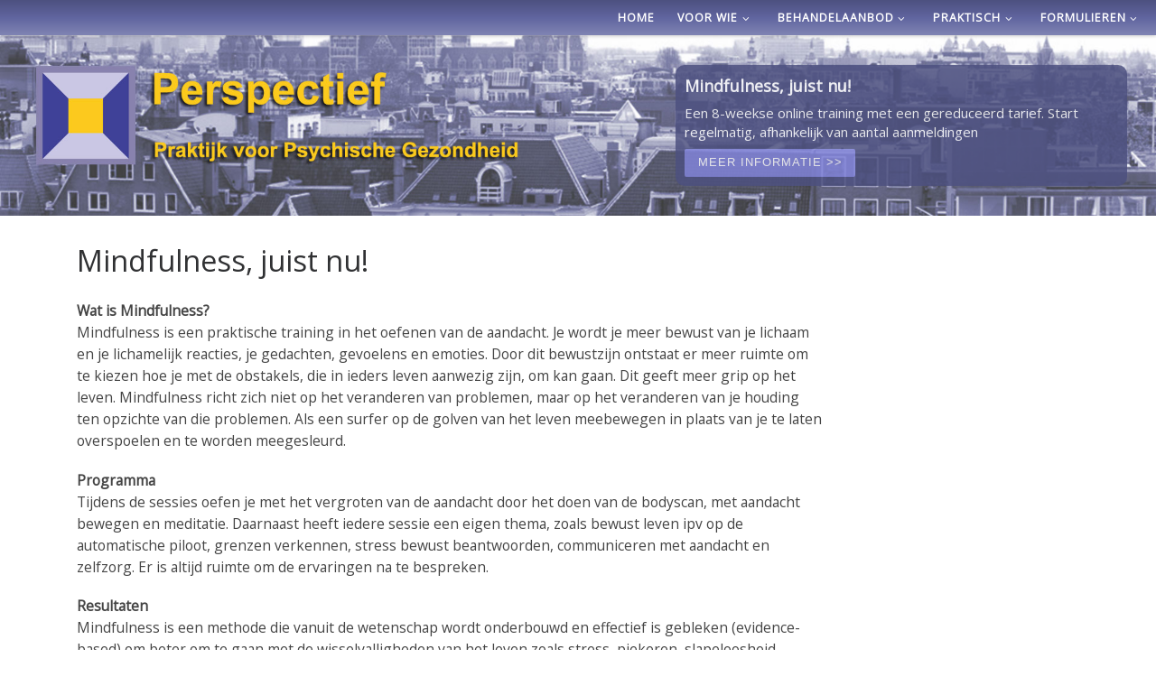

--- FILE ---
content_type: text/html; charset=UTF-8
request_url: https://www.perspectiefpraktijk.nl/behandelaanbod/therapievormen/mindfulness/on-line-training-mindfulness/
body_size: 75463
content:
<!DOCTYPE html>
<!--[if IE 7]>
<html class="ie ie7" lang="nl-NL">
<![endif]-->
<!--[if IE 8]>
<html class="ie ie8" lang="nl-NL">
<![endif]-->
<!--[if !(IE 7) | !(IE 8)  ]><!-->
<html lang="nl-NL" class="no-js">
<!--<![endif]-->
<head>
<meta charset="UTF-8" />
<meta http-equiv="X-UA-Compatible" content="IE=EDGE" />
<meta name="viewport" content="width=device-width, initial-scale=1.0" />
<link rel="profile"  href="https://gmpg.org/xfn/11" />
<link rel="pingback" href="https://www.perspectiefpraktijk.nl/xmlrpc.php" />
<script>(function(html){html.className = html.className.replace(/\bno-js\b/,'js')})(document.documentElement);</script>
<style id="wfc-base-style" type="text/css">
.wfc-reset-menu-item-first-letter .navbar .nav>li>a:first-letter {font-size: inherit;}.format-icon:before {color: #5A5A5A;}article .format-icon.tc-hide-icon:before, .safari article.format-video .format-icon.tc-hide-icon:before, .chrome article.format-video .format-icon.tc-hide-icon:before, .safari article.format-image .format-icon.tc-hide-icon:before, .chrome article.format-image .format-icon.tc-hide-icon:before, .safari article.format-gallery .format-icon.tc-hide-icon:before, .safari article.attachment .format-icon.tc-hide-icon:before, .chrome article.format-gallery .format-icon.tc-hide-icon:before, .chrome article.attachment .format-icon.tc-hide-icon:before {content: none!important;}h2#tc-comment-title.tc-hide-icon:before {content: none!important;}.archive .archive-header h1.format-icon.tc-hide-icon:before {content: none!important;}.tc-sidebar h3.widget-title.tc-hide-icon:before {content: none!important;}.footer-widgets h3.widget-title.tc-hide-icon:before {content: none!important;}.tc-hide-icon i, i.tc-hide-icon {display: none !important;}.carousel-control {font-family: "Helvetica Neue", Helvetica, Arial, sans-serif;}.social-block a {font-size: 18px;}footer#footer .colophon .social-block a {font-size: 16px;}.social-block.widget_social a {font-size: 14px;}
</style>
<meta name='robots' content='index, follow, max-image-preview:large, max-snippet:-1, max-video-preview:-1' />
<!-- This site is optimized with the Yoast SEO plugin v26.8 - https://yoast.com/product/yoast-seo-wordpress/ -->
<title>Mindfulness, juist nu! - Perspectief-praktijk</title>
<link rel="canonical" href="https://www.perspectiefpraktijk.nl/behandelaanbod/therapievormen/mindfulness/on-line-training-mindfulness/" />
<meta property="og:locale" content="nl_NL" />
<meta property="og:type" content="article" />
<meta property="og:title" content="Mindfulness, juist nu! - Perspectief-praktijk" />
<meta property="og:description" content="Wat is Mindfulness? Mindfulness is een praktische training in het oefenen van de aandacht. Je wordt je meer bewust van je lichaam en je lichamelijk reacties, je gedachten, gevoelens en emoties. Door dit bewustzijn ontstaat er meer ruimte om te kiezen hoe je met de obstakels, die in ieders leven aanwezig zijn, om kan gaan. [&hellip;]" />
<meta property="og:url" content="https://www.perspectiefpraktijk.nl/behandelaanbod/therapievormen/mindfulness/on-line-training-mindfulness/" />
<meta property="og:site_name" content="Perspectief-praktijk" />
<meta property="article:modified_time" content="2023-03-20T15:21:41+00:00" />
<meta name="twitter:card" content="summary_large_image" />
<meta name="twitter:label1" content="Geschatte leestijd" />
<meta name="twitter:data1" content="2 minuten" />
<script type="application/ld+json" class="yoast-schema-graph">{"@context":"https://schema.org","@graph":[{"@type":"WebPage","@id":"https://www.perspectiefpraktijk.nl/behandelaanbod/therapievormen/mindfulness/on-line-training-mindfulness/","url":"https://www.perspectiefpraktijk.nl/behandelaanbod/therapievormen/mindfulness/on-line-training-mindfulness/","name":"Mindfulness, juist nu! - Perspectief-praktijk","isPartOf":{"@id":"https://www.perspectiefpraktijk.nl/#website"},"datePublished":"2020-04-20T09:20:57+00:00","dateModified":"2023-03-20T15:21:41+00:00","breadcrumb":{"@id":"https://www.perspectiefpraktijk.nl/behandelaanbod/therapievormen/mindfulness/on-line-training-mindfulness/#breadcrumb"},"inLanguage":"nl-NL","potentialAction":[{"@type":"ReadAction","target":["https://www.perspectiefpraktijk.nl/behandelaanbod/therapievormen/mindfulness/on-line-training-mindfulness/"]}]},{"@type":"BreadcrumbList","@id":"https://www.perspectiefpraktijk.nl/behandelaanbod/therapievormen/mindfulness/on-line-training-mindfulness/#breadcrumb","itemListElement":[{"@type":"ListItem","position":1,"name":"Home","item":"https://www.perspectiefpraktijk.nl/"},{"@type":"ListItem","position":2,"name":"Behandelaanbod","item":"/behandelaanbod/preventief-snel-deskundig-en-toekomstgericht/"},{"@type":"ListItem","position":3,"name":"Therapievormen en behandeling","item":"https://www.perspectiefpraktijk.nl/behandelaanbod/therapievormen/"},{"@type":"ListItem","position":4,"name":"Mindfulness","item":"https://www.perspectiefpraktijk.nl/behandelaanbod/therapievormen/mindfulness/"},{"@type":"ListItem","position":5,"name":"Mindfulness, juist nu!"}]},{"@type":"WebSite","@id":"https://www.perspectiefpraktijk.nl/#website","url":"https://www.perspectiefpraktijk.nl/","name":"Perspectief-praktijk","description":"Praktijk voor Psychische Gezondheid","publisher":{"@id":"https://www.perspectiefpraktijk.nl/#organization"},"potentialAction":[{"@type":"SearchAction","target":{"@type":"EntryPoint","urlTemplate":"https://www.perspectiefpraktijk.nl/?s={search_term_string}"},"query-input":{"@type":"PropertyValueSpecification","valueRequired":true,"valueName":"search_term_string"}}],"inLanguage":"nl-NL"},{"@type":"Organization","@id":"https://www.perspectiefpraktijk.nl/#organization","name":"Perspectief Praktijk","url":"https://www.perspectiefpraktijk.nl/","logo":{"@type":"ImageObject","inLanguage":"nl-NL","@id":"https://www.perspectiefpraktijk.nl/#/schema/logo/image/","url":"https://www.perspectiefpraktijk.nl/wp-content/uploads/header.jpg","contentUrl":"https://www.perspectiefpraktijk.nl/wp-content/uploads/header.jpg","width":1920,"height":300,"caption":"Perspectief Praktijk"},"image":{"@id":"https://www.perspectiefpraktijk.nl/#/schema/logo/image/"}}]}</script>
<!-- / Yoast SEO plugin. -->
<link rel="alternate" type="application/rss+xml" title="Perspectief-praktijk &raquo; feed" href="https://www.perspectiefpraktijk.nl/feed/" />
<link rel="alternate" type="application/rss+xml" title="Perspectief-praktijk &raquo; reacties feed" href="https://www.perspectiefpraktijk.nl/comments/feed/" />
<link rel="alternate" title="oEmbed (JSON)" type="application/json+oembed" href="https://www.perspectiefpraktijk.nl/wp-json/oembed/1.0/embed?url=https%3A%2F%2Fwww.perspectiefpraktijk.nl%2Fbehandelaanbod%2Ftherapievormen%2Fmindfulness%2Fon-line-training-mindfulness%2F" />
<link rel="alternate" title="oEmbed (XML)" type="text/xml+oembed" href="https://www.perspectiefpraktijk.nl/wp-json/oembed/1.0/embed?url=https%3A%2F%2Fwww.perspectiefpraktijk.nl%2Fbehandelaanbod%2Ftherapievormen%2Fmindfulness%2Fon-line-training-mindfulness%2F&#038;format=xml" />
<style id='wp-img-auto-sizes-contain-inline-css'>
img:is([sizes=auto i],[sizes^="auto," i]){contain-intrinsic-size:3000px 1500px}
/*# sourceURL=wp-img-auto-sizes-contain-inline-css */
</style>
<style id='wp-block-library-inline-css'>
:root{--wp-block-synced-color:#7a00df;--wp-block-synced-color--rgb:122,0,223;--wp-bound-block-color:var(--wp-block-synced-color);--wp-editor-canvas-background:#ddd;--wp-admin-theme-color:#007cba;--wp-admin-theme-color--rgb:0,124,186;--wp-admin-theme-color-darker-10:#006ba1;--wp-admin-theme-color-darker-10--rgb:0,107,160.5;--wp-admin-theme-color-darker-20:#005a87;--wp-admin-theme-color-darker-20--rgb:0,90,135;--wp-admin-border-width-focus:2px}@media (min-resolution:192dpi){:root{--wp-admin-border-width-focus:1.5px}}.wp-element-button{cursor:pointer}:root .has-very-light-gray-background-color{background-color:#eee}:root .has-very-dark-gray-background-color{background-color:#313131}:root .has-very-light-gray-color{color:#eee}:root .has-very-dark-gray-color{color:#313131}:root .has-vivid-green-cyan-to-vivid-cyan-blue-gradient-background{background:linear-gradient(135deg,#00d084,#0693e3)}:root .has-purple-crush-gradient-background{background:linear-gradient(135deg,#34e2e4,#4721fb 50%,#ab1dfe)}:root .has-hazy-dawn-gradient-background{background:linear-gradient(135deg,#faaca8,#dad0ec)}:root .has-subdued-olive-gradient-background{background:linear-gradient(135deg,#fafae1,#67a671)}:root .has-atomic-cream-gradient-background{background:linear-gradient(135deg,#fdd79a,#004a59)}:root .has-nightshade-gradient-background{background:linear-gradient(135deg,#330968,#31cdcf)}:root .has-midnight-gradient-background{background:linear-gradient(135deg,#020381,#2874fc)}:root{--wp--preset--font-size--normal:16px;--wp--preset--font-size--huge:42px}.has-regular-font-size{font-size:1em}.has-larger-font-size{font-size:2.625em}.has-normal-font-size{font-size:var(--wp--preset--font-size--normal)}.has-huge-font-size{font-size:var(--wp--preset--font-size--huge)}.has-text-align-center{text-align:center}.has-text-align-left{text-align:left}.has-text-align-right{text-align:right}.has-fit-text{white-space:nowrap!important}#end-resizable-editor-section{display:none}.aligncenter{clear:both}.items-justified-left{justify-content:flex-start}.items-justified-center{justify-content:center}.items-justified-right{justify-content:flex-end}.items-justified-space-between{justify-content:space-between}.screen-reader-text{border:0;clip-path:inset(50%);height:1px;margin:-1px;overflow:hidden;padding:0;position:absolute;width:1px;word-wrap:normal!important}.screen-reader-text:focus{background-color:#ddd;clip-path:none;color:#444;display:block;font-size:1em;height:auto;left:5px;line-height:normal;padding:15px 23px 14px;text-decoration:none;top:5px;width:auto;z-index:100000}html :where(.has-border-color){border-style:solid}html :where([style*=border-top-color]){border-top-style:solid}html :where([style*=border-right-color]){border-right-style:solid}html :where([style*=border-bottom-color]){border-bottom-style:solid}html :where([style*=border-left-color]){border-left-style:solid}html :where([style*=border-width]){border-style:solid}html :where([style*=border-top-width]){border-top-style:solid}html :where([style*=border-right-width]){border-right-style:solid}html :where([style*=border-bottom-width]){border-bottom-style:solid}html :where([style*=border-left-width]){border-left-style:solid}html :where(img[class*=wp-image-]){height:auto;max-width:100%}:where(figure){margin:0 0 1em}html :where(.is-position-sticky){--wp-admin--admin-bar--position-offset:var(--wp-admin--admin-bar--height,0px)}@media screen and (max-width:600px){html :where(.is-position-sticky){--wp-admin--admin-bar--position-offset:0px}}
/*# sourceURL=wp-block-library-inline-css */
</style><style id='global-styles-inline-css'>
:root{--wp--preset--aspect-ratio--square: 1;--wp--preset--aspect-ratio--4-3: 4/3;--wp--preset--aspect-ratio--3-4: 3/4;--wp--preset--aspect-ratio--3-2: 3/2;--wp--preset--aspect-ratio--2-3: 2/3;--wp--preset--aspect-ratio--16-9: 16/9;--wp--preset--aspect-ratio--9-16: 9/16;--wp--preset--color--black: #000000;--wp--preset--color--cyan-bluish-gray: #abb8c3;--wp--preset--color--white: #ffffff;--wp--preset--color--pale-pink: #f78da7;--wp--preset--color--vivid-red: #cf2e2e;--wp--preset--color--luminous-vivid-orange: #ff6900;--wp--preset--color--luminous-vivid-amber: #fcb900;--wp--preset--color--light-green-cyan: #7bdcb5;--wp--preset--color--vivid-green-cyan: #00d084;--wp--preset--color--pale-cyan-blue: #8ed1fc;--wp--preset--color--vivid-cyan-blue: #0693e3;--wp--preset--color--vivid-purple: #9b51e0;--wp--preset--gradient--vivid-cyan-blue-to-vivid-purple: linear-gradient(135deg,rgb(6,147,227) 0%,rgb(155,81,224) 100%);--wp--preset--gradient--light-green-cyan-to-vivid-green-cyan: linear-gradient(135deg,rgb(122,220,180) 0%,rgb(0,208,130) 100%);--wp--preset--gradient--luminous-vivid-amber-to-luminous-vivid-orange: linear-gradient(135deg,rgb(252,185,0) 0%,rgb(255,105,0) 100%);--wp--preset--gradient--luminous-vivid-orange-to-vivid-red: linear-gradient(135deg,rgb(255,105,0) 0%,rgb(207,46,46) 100%);--wp--preset--gradient--very-light-gray-to-cyan-bluish-gray: linear-gradient(135deg,rgb(238,238,238) 0%,rgb(169,184,195) 100%);--wp--preset--gradient--cool-to-warm-spectrum: linear-gradient(135deg,rgb(74,234,220) 0%,rgb(151,120,209) 20%,rgb(207,42,186) 40%,rgb(238,44,130) 60%,rgb(251,105,98) 80%,rgb(254,248,76) 100%);--wp--preset--gradient--blush-light-purple: linear-gradient(135deg,rgb(255,206,236) 0%,rgb(152,150,240) 100%);--wp--preset--gradient--blush-bordeaux: linear-gradient(135deg,rgb(254,205,165) 0%,rgb(254,45,45) 50%,rgb(107,0,62) 100%);--wp--preset--gradient--luminous-dusk: linear-gradient(135deg,rgb(255,203,112) 0%,rgb(199,81,192) 50%,rgb(65,88,208) 100%);--wp--preset--gradient--pale-ocean: linear-gradient(135deg,rgb(255,245,203) 0%,rgb(182,227,212) 50%,rgb(51,167,181) 100%);--wp--preset--gradient--electric-grass: linear-gradient(135deg,rgb(202,248,128) 0%,rgb(113,206,126) 100%);--wp--preset--gradient--midnight: linear-gradient(135deg,rgb(2,3,129) 0%,rgb(40,116,252) 100%);--wp--preset--font-size--small: 13px;--wp--preset--font-size--medium: 20px;--wp--preset--font-size--large: 36px;--wp--preset--font-size--x-large: 42px;--wp--preset--spacing--20: 0.44rem;--wp--preset--spacing--30: 0.67rem;--wp--preset--spacing--40: 1rem;--wp--preset--spacing--50: 1.5rem;--wp--preset--spacing--60: 2.25rem;--wp--preset--spacing--70: 3.38rem;--wp--preset--spacing--80: 5.06rem;--wp--preset--shadow--natural: 6px 6px 9px rgba(0, 0, 0, 0.2);--wp--preset--shadow--deep: 12px 12px 50px rgba(0, 0, 0, 0.4);--wp--preset--shadow--sharp: 6px 6px 0px rgba(0, 0, 0, 0.2);--wp--preset--shadow--outlined: 6px 6px 0px -3px rgb(255, 255, 255), 6px 6px rgb(0, 0, 0);--wp--preset--shadow--crisp: 6px 6px 0px rgb(0, 0, 0);}:where(.is-layout-flex){gap: 0.5em;}:where(.is-layout-grid){gap: 0.5em;}body .is-layout-flex{display: flex;}.is-layout-flex{flex-wrap: wrap;align-items: center;}.is-layout-flex > :is(*, div){margin: 0;}body .is-layout-grid{display: grid;}.is-layout-grid > :is(*, div){margin: 0;}:where(.wp-block-columns.is-layout-flex){gap: 2em;}:where(.wp-block-columns.is-layout-grid){gap: 2em;}:where(.wp-block-post-template.is-layout-flex){gap: 1.25em;}:where(.wp-block-post-template.is-layout-grid){gap: 1.25em;}.has-black-color{color: var(--wp--preset--color--black) !important;}.has-cyan-bluish-gray-color{color: var(--wp--preset--color--cyan-bluish-gray) !important;}.has-white-color{color: var(--wp--preset--color--white) !important;}.has-pale-pink-color{color: var(--wp--preset--color--pale-pink) !important;}.has-vivid-red-color{color: var(--wp--preset--color--vivid-red) !important;}.has-luminous-vivid-orange-color{color: var(--wp--preset--color--luminous-vivid-orange) !important;}.has-luminous-vivid-amber-color{color: var(--wp--preset--color--luminous-vivid-amber) !important;}.has-light-green-cyan-color{color: var(--wp--preset--color--light-green-cyan) !important;}.has-vivid-green-cyan-color{color: var(--wp--preset--color--vivid-green-cyan) !important;}.has-pale-cyan-blue-color{color: var(--wp--preset--color--pale-cyan-blue) !important;}.has-vivid-cyan-blue-color{color: var(--wp--preset--color--vivid-cyan-blue) !important;}.has-vivid-purple-color{color: var(--wp--preset--color--vivid-purple) !important;}.has-black-background-color{background-color: var(--wp--preset--color--black) !important;}.has-cyan-bluish-gray-background-color{background-color: var(--wp--preset--color--cyan-bluish-gray) !important;}.has-white-background-color{background-color: var(--wp--preset--color--white) !important;}.has-pale-pink-background-color{background-color: var(--wp--preset--color--pale-pink) !important;}.has-vivid-red-background-color{background-color: var(--wp--preset--color--vivid-red) !important;}.has-luminous-vivid-orange-background-color{background-color: var(--wp--preset--color--luminous-vivid-orange) !important;}.has-luminous-vivid-amber-background-color{background-color: var(--wp--preset--color--luminous-vivid-amber) !important;}.has-light-green-cyan-background-color{background-color: var(--wp--preset--color--light-green-cyan) !important;}.has-vivid-green-cyan-background-color{background-color: var(--wp--preset--color--vivid-green-cyan) !important;}.has-pale-cyan-blue-background-color{background-color: var(--wp--preset--color--pale-cyan-blue) !important;}.has-vivid-cyan-blue-background-color{background-color: var(--wp--preset--color--vivid-cyan-blue) !important;}.has-vivid-purple-background-color{background-color: var(--wp--preset--color--vivid-purple) !important;}.has-black-border-color{border-color: var(--wp--preset--color--black) !important;}.has-cyan-bluish-gray-border-color{border-color: var(--wp--preset--color--cyan-bluish-gray) !important;}.has-white-border-color{border-color: var(--wp--preset--color--white) !important;}.has-pale-pink-border-color{border-color: var(--wp--preset--color--pale-pink) !important;}.has-vivid-red-border-color{border-color: var(--wp--preset--color--vivid-red) !important;}.has-luminous-vivid-orange-border-color{border-color: var(--wp--preset--color--luminous-vivid-orange) !important;}.has-luminous-vivid-amber-border-color{border-color: var(--wp--preset--color--luminous-vivid-amber) !important;}.has-light-green-cyan-border-color{border-color: var(--wp--preset--color--light-green-cyan) !important;}.has-vivid-green-cyan-border-color{border-color: var(--wp--preset--color--vivid-green-cyan) !important;}.has-pale-cyan-blue-border-color{border-color: var(--wp--preset--color--pale-cyan-blue) !important;}.has-vivid-cyan-blue-border-color{border-color: var(--wp--preset--color--vivid-cyan-blue) !important;}.has-vivid-purple-border-color{border-color: var(--wp--preset--color--vivid-purple) !important;}.has-vivid-cyan-blue-to-vivid-purple-gradient-background{background: var(--wp--preset--gradient--vivid-cyan-blue-to-vivid-purple) !important;}.has-light-green-cyan-to-vivid-green-cyan-gradient-background{background: var(--wp--preset--gradient--light-green-cyan-to-vivid-green-cyan) !important;}.has-luminous-vivid-amber-to-luminous-vivid-orange-gradient-background{background: var(--wp--preset--gradient--luminous-vivid-amber-to-luminous-vivid-orange) !important;}.has-luminous-vivid-orange-to-vivid-red-gradient-background{background: var(--wp--preset--gradient--luminous-vivid-orange-to-vivid-red) !important;}.has-very-light-gray-to-cyan-bluish-gray-gradient-background{background: var(--wp--preset--gradient--very-light-gray-to-cyan-bluish-gray) !important;}.has-cool-to-warm-spectrum-gradient-background{background: var(--wp--preset--gradient--cool-to-warm-spectrum) !important;}.has-blush-light-purple-gradient-background{background: var(--wp--preset--gradient--blush-light-purple) !important;}.has-blush-bordeaux-gradient-background{background: var(--wp--preset--gradient--blush-bordeaux) !important;}.has-luminous-dusk-gradient-background{background: var(--wp--preset--gradient--luminous-dusk) !important;}.has-pale-ocean-gradient-background{background: var(--wp--preset--gradient--pale-ocean) !important;}.has-electric-grass-gradient-background{background: var(--wp--preset--gradient--electric-grass) !important;}.has-midnight-gradient-background{background: var(--wp--preset--gradient--midnight) !important;}.has-small-font-size{font-size: var(--wp--preset--font-size--small) !important;}.has-medium-font-size{font-size: var(--wp--preset--font-size--medium) !important;}.has-large-font-size{font-size: var(--wp--preset--font-size--large) !important;}.has-x-large-font-size{font-size: var(--wp--preset--font-size--x-large) !important;}
/*# sourceURL=global-styles-inline-css */
</style>
<style id='classic-theme-styles-inline-css'>
/*! This file is auto-generated */
.wp-block-button__link{color:#fff;background-color:#32373c;border-radius:9999px;box-shadow:none;text-decoration:none;padding:calc(.667em + 2px) calc(1.333em + 2px);font-size:1.125em}.wp-block-file__button{background:#32373c;color:#fff;text-decoration:none}
/*# sourceURL=/wp-includes/css/classic-themes.min.css */
</style>
<!-- <link rel='stylesheet' id='contact-form-7-css' href='https://www.perspectiefpraktijk.nl/wp-content/plugins/contact-form-7/includes/css/styles.css?ver=6.1.4' media='all' /> -->
<!-- <link rel='stylesheet' id='widgetopts-styles-css' href='https://www.perspectiefpraktijk.nl/wp-content/plugins/widget-options/assets/css/widget-options.css?ver=4.1.3' media='all' /> -->
<!-- <link rel='stylesheet' id='wpcf7-redirect-script-frontend-css' href='https://www.perspectiefpraktijk.nl/wp-content/plugins/wpcf7-redirect/build/assets/frontend-script.css?ver=2c532d7e2be36f6af233' media='all' /> -->
<!-- <link rel='stylesheet' id='customizr-main-css' href='https://www.perspectiefpraktijk.nl/wp-content/themes/customizr-pro/assets/front/css/style.min.css?ver=2.4.27' media='all' /> -->
<link rel="stylesheet" type="text/css" href="//www.perspectiefpraktijk.nl/wp-content/cache/wpfc-minified/fdxclrxh/7u3ls.css" media="all"/>
<style id='customizr-main-inline-css'>
::-moz-selection{background-color:#8183d8}::selection{background-color:#8183d8}a,.btn-skin:active,.btn-skin:focus,.btn-skin:hover,.btn-skin.inverted,.grid-container__classic .post-type__icon,.post-type__icon:hover .icn-format,.grid-container__classic .post-type__icon:hover .icn-format,[class*='grid-container__'] .entry-title a.czr-title:hover,input[type=checkbox]:checked::before{color:#8183d8}.czr-css-loader > div ,.btn-skin,.btn-skin:active,.btn-skin:focus,.btn-skin:hover,.btn-skin-h-dark,.btn-skin-h-dark.inverted:active,.btn-skin-h-dark.inverted:focus,.btn-skin-h-dark.inverted:hover{border-color:#8183d8}.tc-header.border-top{border-top-color:#8183d8}[class*='grid-container__'] .entry-title a:hover::after,.grid-container__classic .post-type__icon,.btn-skin,.btn-skin.inverted:active,.btn-skin.inverted:focus,.btn-skin.inverted:hover,.btn-skin-h-dark,.btn-skin-h-dark.inverted:active,.btn-skin-h-dark.inverted:focus,.btn-skin-h-dark.inverted:hover,.sidebar .widget-title::after,input[type=radio]:checked::before{background-color:#8183d8}.btn-skin-light:active,.btn-skin-light:focus,.btn-skin-light:hover,.btn-skin-light.inverted{color:#bbbcea}input:not([type='submit']):not([type='button']):not([type='number']):not([type='checkbox']):not([type='radio']):focus,textarea:focus,.btn-skin-light,.btn-skin-light.inverted,.btn-skin-light:active,.btn-skin-light:focus,.btn-skin-light:hover,.btn-skin-light.inverted:active,.btn-skin-light.inverted:focus,.btn-skin-light.inverted:hover{border-color:#bbbcea}.btn-skin-light,.btn-skin-light.inverted:active,.btn-skin-light.inverted:focus,.btn-skin-light.inverted:hover{background-color:#bbbcea}.btn-skin-lightest:active,.btn-skin-lightest:focus,.btn-skin-lightest:hover,.btn-skin-lightest.inverted{color:#cfd0f0}.btn-skin-lightest,.btn-skin-lightest.inverted,.btn-skin-lightest:active,.btn-skin-lightest:focus,.btn-skin-lightest:hover,.btn-skin-lightest.inverted:active,.btn-skin-lightest.inverted:focus,.btn-skin-lightest.inverted:hover{border-color:#cfd0f0}.btn-skin-lightest,.btn-skin-lightest.inverted:active,.btn-skin-lightest.inverted:focus,.btn-skin-lightest.inverted:hover{background-color:#cfd0f0}.pagination,a:hover,a:focus,a:active,.btn-skin-dark:active,.btn-skin-dark:focus,.btn-skin-dark:hover,.btn-skin-dark.inverted,.btn-skin-dark-oh:active,.btn-skin-dark-oh:focus,.btn-skin-dark-oh:hover,.post-info a:not(.btn):hover,.grid-container__classic .post-type__icon .icn-format,[class*='grid-container__'] .hover .entry-title a,.widget-area a:not(.btn):hover,a.czr-format-link:hover,.format-link.hover a.czr-format-link,button[type=submit]:hover,button[type=submit]:active,button[type=submit]:focus,input[type=submit]:hover,input[type=submit]:active,input[type=submit]:focus,.tabs .nav-link:hover,.tabs .nav-link.active,.tabs .nav-link.active:hover,.tabs .nav-link.active:focus{color:#5255ca}.grid-container__classic.tc-grid-border .grid__item,.btn-skin-dark,.btn-skin-dark.inverted,button[type=submit],input[type=submit],.btn-skin-dark:active,.btn-skin-dark:focus,.btn-skin-dark:hover,.btn-skin-dark.inverted:active,.btn-skin-dark.inverted:focus,.btn-skin-dark.inverted:hover,.btn-skin-h-dark:active,.btn-skin-h-dark:focus,.btn-skin-h-dark:hover,.btn-skin-h-dark.inverted,.btn-skin-h-dark.inverted,.btn-skin-h-dark.inverted,.btn-skin-dark-oh:active,.btn-skin-dark-oh:focus,.btn-skin-dark-oh:hover,.btn-skin-dark-oh.inverted:active,.btn-skin-dark-oh.inverted:focus,.btn-skin-dark-oh.inverted:hover,button[type=submit]:hover,button[type=submit]:active,button[type=submit]:focus,input[type=submit]:hover,input[type=submit]:active,input[type=submit]:focus{border-color:#5255ca}.btn-skin-dark,.btn-skin-dark.inverted:active,.btn-skin-dark.inverted:focus,.btn-skin-dark.inverted:hover,.btn-skin-h-dark:active,.btn-skin-h-dark:focus,.btn-skin-h-dark:hover,.btn-skin-h-dark.inverted,.btn-skin-h-dark.inverted,.btn-skin-h-dark.inverted,.btn-skin-dark-oh.inverted:active,.btn-skin-dark-oh.inverted:focus,.btn-skin-dark-oh.inverted:hover,.grid-container__classic .post-type__icon:hover,button[type=submit],input[type=submit],.czr-link-hover-underline .widgets-list-layout-links a:not(.btn)::before,.czr-link-hover-underline .widget_archive a:not(.btn)::before,.czr-link-hover-underline .widget_nav_menu a:not(.btn)::before,.czr-link-hover-underline .widget_rss ul a:not(.btn)::before,.czr-link-hover-underline .widget_recent_entries a:not(.btn)::before,.czr-link-hover-underline .widget_categories a:not(.btn)::before,.czr-link-hover-underline .widget_meta a:not(.btn)::before,.czr-link-hover-underline .widget_recent_comments a:not(.btn)::before,.czr-link-hover-underline .widget_pages a:not(.btn)::before,.czr-link-hover-underline .widget_calendar a:not(.btn)::before,[class*='grid-container__'] .hover .entry-title a::after,a.czr-format-link::before,.comment-author a::before,.comment-link::before,.tabs .nav-link.active::before{background-color:#5255ca}.btn-skin-dark-shaded:active,.btn-skin-dark-shaded:focus,.btn-skin-dark-shaded:hover,.btn-skin-dark-shaded.inverted{background-color:rgba(82,85,202,0.2)}.btn-skin-dark-shaded,.btn-skin-dark-shaded.inverted:active,.btn-skin-dark-shaded.inverted:focus,.btn-skin-dark-shaded.inverted:hover{background-color:rgba(82,85,202,0.8)}.tc-header,#tc-sn .tc-sn-inner,.czr-overlay,.add-menu-button,.tc-header .socials a,.tc-header .socials a:focus,.tc-header .socials a:active,.nav__utils,.nav__utils a,.nav__utils a:focus,.nav__utils a:active,.header-contact__info a,.header-contact__info a:focus,.header-contact__info a:active,.czr-overlay a:hover,.dropdown-menu,.tc-header .navbar-brand-sitename,[class*=nav__menu] .nav__link,[class*=nav__menu] .nav__link-wrapper .caret__dropdown-toggler,[class*=nav__menu] .dropdown-menu .nav__link,[class*=nav__menu] .dropdown-item .nav__link:hover,.tc-header form.czr-form label,.czr-overlay form.czr-form label,.tc-header .czr-form input:not([type='submit']):not([type='button']):not([type='number']):not([type='checkbox']):not([type='radio']),.tc-header .czr-form textarea,.tc-header .czr-form .form-control,.czr-overlay .czr-form input:not([type='submit']):not([type='button']):not([type='number']):not([type='checkbox']):not([type='radio']),.czr-overlay .czr-form textarea,.czr-overlay .czr-form .form-control,.tc-header h1,.tc-header h2,.tc-header h3,.tc-header h4,.tc-header h5,.tc-header h6{color:#ffffff}.tc-header .czr-form input:not([type='submit']):not([type='button']):not([type='number']):not([type='checkbox']):not([type='radio']),.tc-header .czr-form textarea,.tc-header .czr-form .form-control,.czr-overlay .czr-form input:not([type='submit']):not([type='button']):not([type='number']):not([type='checkbox']):not([type='radio']),.czr-overlay .czr-form textarea,.czr-overlay .czr-form .form-control{border-color:#ffffff}.ham__toggler-span-wrapper .line,[class*=nav__menu] .nav__title::before{background-color:#ffffff}.header-tagline,[class*=nav__menu] .nav__link:hover,[class*=nav__menu] .nav__link-wrapper .caret__dropdown-toggler:hover,[class*=nav__menu] .show:not(.dropdown-item) > .nav__link,[class*=nav__menu] .show:not(.dropdown-item) > .nav__link-wrapper .nav__link,.czr-highlight-contextual-menu-items [class*=nav__menu] li:not(.dropdown-item).current-active > .nav__link,.czr-highlight-contextual-menu-items [class*=nav__menu] li:not(.dropdown-item).current-active > .nav__link-wrapper .nav__link,.czr-highlight-contextual-menu-items [class*=nav__menu] .current-menu-item > .nav__link,.czr-highlight-contextual-menu-items [class*=nav__menu] .current-menu-item > .nav__link-wrapper .nav__link,[class*=nav__menu] .dropdown-item .nav__link,.czr-overlay a,.tc-header .socials a:hover,.nav__utils a:hover,.czr-highlight-contextual-menu-items .nav__utils a.current-active,.header-contact__info a:hover,.tc-header .czr-form .form-group.in-focus label,.czr-overlay .czr-form .form-group.in-focus label{color:rgba(255,255,255,0.7)}.nav__utils .ham-toggler-menu.czr-collapsed:hover .line{background-color:rgba(255,255,255,0.7)}.topbar-navbar__wrapper,.dropdown-item:not(:last-of-type){border-color:rgba(255,255,255,0.09)}.tc-header{border-bottom-color:rgba(255,255,255,0.09)}#tc-sn{outline-color:rgba(255,255,255,0.09)}.mobile-nav__container,.header-search__container,.mobile-nav__nav,.vertical-nav > li:not(:last-of-type){border-color:rgba(255,255,255,0.075)}.tc-header,#tc-sn .tc-sn-inner,.dropdown-menu,.dropdown-item:active,.dropdown-item:focus,.dropdown-item:hover{background-color:#8183d8}.sticky-transparent.is-sticky .mobile-sticky,.sticky-transparent.is-sticky .desktop-sticky,.sticky-transparent.is-sticky .mobile-nav__nav,.header-transparent:not(.is-sticky) .mobile-nav__nav,.header-transparent:not(.is-sticky) .dropdown-menu{background-color:rgba(129,131,216,0.9)}.czr-overlay{background-color:rgba(129,131,216,0.98)}.dropdown-item:before,.vertical-nav .caret__dropdown-toggler{background-color:rgba(126,124,39,0.045)}.navbar-brand,.header-tagline,h1,h2,h3,.tc-dropcap { font-family : 'Open Sans'; }
body { font-family : 'Open Sans'; }
body {
font-size : 0.81rem;
line-height : 1.5em;
}
.no-csstransforms3d .czr-slider-loader-wrapper .czr-img-gif-loader {
background: url('https://www.perspectiefpraktijk.nl/wp-content/themes/customizr-pro/assets/front/img/slider-loader.gif') no-repeat center center;
}
#customizr-slider-main_slider.czr-carousel {
height:200px;
}
#customizr-slider-main_slider .czr-slider-loader-wrapper {
line-height: 200px;
height:200px;
}
@media (max-width: 1199px) {
#customizr-slider-main_slider.czr-carousel {
height:154px;
}
#customizr-slider-main_slider .czr-slider-loader-wrapper {
line-height: 154px;
height:154px;
}
}
@media (max-width: 991px) {
#customizr-slider-main_slider.czr-carousel {
height:123.6px;
}
#customizr-slider-main_slider .czr-slider-loader-wrapper {
line-height: 123.6px;
height:123.6px;
}
}
@media (max-width: 767px) {
#customizr-slider-main_slider.czr-carousel {
height:100px;
}
#customizr-slider-main_slider .czr-slider-loader-wrapper {
line-height: 100px;
height:100px;
}
}
@media (max-width: 575px) {
#customizr-slider-main_slider.czr-carousel {
height:76px;
}
#customizr-slider-main_slider .czr-slider-loader-wrapper {
line-height: 76px;
height:76px;
}
}
@media (max-width: 320px) {
#customizr-slider-main_slider.czr-carousel {
height:56px;
}
#customizr-slider-main_slider .czr-slider-loader-wrapper {
line-height: 56px;
height:56px;
}
}
/*# sourceURL=customizr-main-inline-css */
</style>
<link rel='stylesheet' id='customizr-style-css' href='https://www.perspectiefpraktijk.nl/wp-content/themes/customizr-pro-child/style.css?ver=2.1.21.1551465199' media='all' />
<!-- <link rel='stylesheet' id='jquery-ui-smoothness-css' href='https://www.perspectiefpraktijk.nl/wp-content/plugins/contact-form-7/includes/js/jquery-ui/themes/smoothness/jquery-ui.min.css?ver=1.12.1' media='screen' /> -->
<link rel="stylesheet" type="text/css" href="//www.perspectiefpraktijk.nl/wp-content/cache/wpfc-minified/7bpocflq/84qm1.css" media="screen"/>
<script src='//www.perspectiefpraktijk.nl/wp-content/cache/wpfc-minified/2nxxi3gz/84qm2.js' type="text/javascript"></script>
<!-- <script src="https://www.perspectiefpraktijk.nl/wp-includes/js/jquery/jquery.min.js?ver=3.7.1" id="jquery-core-js"></script> -->
<!-- <script src="https://www.perspectiefpraktijk.nl/wp-includes/js/jquery/jquery-migrate.min.js?ver=3.4.1" id="jquery-migrate-js"></script> -->
<!-- <script src="https://www.perspectiefpraktijk.nl/wp-content/themes/customizr-pro/assets/front/js/libs/modernizr.min.js?ver=2.4.27" id="modernizr-js"></script> -->
<!-- <script src="https://www.perspectiefpraktijk.nl/wp-includes/js/underscore.min.js?ver=1.13.7" id="underscore-js"></script> -->
<script id="tc-scripts-js-extra">
var CZRParams = {"assetsPath":"https://www.perspectiefpraktijk.nl/wp-content/themes/customizr-pro/assets/front/","mainScriptUrl":"https://www.perspectiefpraktijk.nl/wp-content/themes/customizr-pro/assets/front/js/tc-scripts.min.js?2.4.27","deferFontAwesome":"1","fontAwesomeUrl":"https://www.perspectiefpraktijk.nl/wp-content/themes/customizr-pro/assets/shared/fonts/fa/css/fontawesome-all.min.css?2.4.27","_disabled":[],"centerSliderImg":"1","isLightBoxEnabled":"1","SmoothScroll":{"Enabled":false,"Options":{"touchpadSupport":false}},"isAnchorScrollEnabled":"1","anchorSmoothScrollExclude":{"simple":["[class*=edd]",".carousel-control","[data-toggle=\"modal\"]","[data-toggle=\"dropdown\"]","[data-toggle=\"czr-dropdown\"]","[data-toggle=\"tooltip\"]","[data-toggle=\"popover\"]","[data-toggle=\"collapse\"]","[data-toggle=\"czr-collapse\"]","[data-toggle=\"tab\"]","[data-toggle=\"pill\"]","[data-toggle=\"czr-pill\"]","[class*=upme]","[class*=um-]"],"deep":{"classes":[],"ids":[]}},"timerOnScrollAllBrowsers":"1","centerAllImg":"1","HasComments":"","LoadModernizr":"1","stickyHeader":"","extLinksStyle":"","extLinksTargetExt":"","extLinksSkipSelectors":{"classes":["btn","button"],"ids":[]},"dropcapEnabled":"","dropcapWhere":{"post":"","page":""},"dropcapMinWords":"","dropcapSkipSelectors":{"tags":["IMG","IFRAME","H1","H2","H3","H4","H5","H6","BLOCKQUOTE","UL","OL"],"classes":["btn"],"id":[]},"imgSmartLoadEnabled":"","imgSmartLoadOpts":{"parentSelectors":["[class*=grid-container], .article-container",".__before_main_wrapper",".widget-front",".post-related-articles",".tc-singular-thumbnail-wrapper",".sek-module-inner"],"opts":{"excludeImg":[".tc-holder-img"]}},"imgSmartLoadsForSliders":"","pluginCompats":[],"isWPMobile":"","menuStickyUserSettings":{"desktop":"stick_up","mobile":"stick_up"},"adminAjaxUrl":"https://www.perspectiefpraktijk.nl/wp-admin/admin-ajax.php","ajaxUrl":"https://www.perspectiefpraktijk.nl/?czrajax=1","frontNonce":{"id":"CZRFrontNonce","handle":"a6db37391b"},"isDevMode":"","isModernStyle":"1","i18n":{"Permanently dismiss":"Permanently dismiss"},"frontNotifications":{"welcome":{"enabled":false,"content":"","dismissAction":"dismiss_welcome_note_front"}},"preloadGfonts":"1","googleFonts":"Open+Sans","version":"2.4.27"};
//# sourceURL=tc-scripts-js-extra
</script>
<script src='//www.perspectiefpraktijk.nl/wp-content/cache/wpfc-minified/f5r7osdo/84qm1.js' type="text/javascript"></script>
<!-- <script src="https://www.perspectiefpraktijk.nl/wp-content/themes/customizr-pro/assets/front/js/tc-scripts.min.js?ver=2.4.27" id="tc-scripts-js" defer></script> -->
<link rel="https://api.w.org/" href="https://www.perspectiefpraktijk.nl/wp-json/" /><link rel="alternate" title="JSON" type="application/json" href="https://www.perspectiefpraktijk.nl/wp-json/wp/v2/pages/1234" /><link rel="EditURI" type="application/rsd+xml" title="RSD" href="https://www.perspectiefpraktijk.nl/xmlrpc.php?rsd" />
<meta name="generator" content="WordPress 6.9" />
<link rel='shortlink' href='https://www.perspectiefpraktijk.nl/?p=1234' />
<link rel="preload" as="font" type="font/woff2" href="https://www.perspectiefpraktijk.nl/wp-content/themes/customizr-pro/assets/shared/fonts/customizr/customizr.woff2?128396981" crossorigin="anonymous"/>
<link rel="icon" href="https://www.perspectiefpraktijk.nl/wp-content/uploads/cropped-cropped-logopaars-32x32.png" sizes="32x32" />
<link rel="icon" href="https://www.perspectiefpraktijk.nl/wp-content/uploads/cropped-cropped-logopaars-192x192.png" sizes="192x192" />
<link rel="apple-touch-icon" href="https://www.perspectiefpraktijk.nl/wp-content/uploads/cropped-cropped-logopaars-180x180.png" />
<meta name="msapplication-TileImage" content="https://www.perspectiefpraktijk.nl/wp-content/uploads/cropped-cropped-logopaars-270x270.png" />
<style id="wp-custom-css">
/* titel niet tonen */
.navbar-brand-sitename {display:none;}
.tc-header 
{background: -webkit-linear-gradient(top, #4D5180 0, #60659F 50%, #8084B3 100%) no-repeat; border-bottom:none;}
.tc-header 
{background: -moz-linear-gradient(top, #4D5180 0, #60659F 50%, #8084B3 100%) no-repeat;}
.row-fluid  
{padding-top:10px;}
/* kop in de slider opmaken */
.carousel-caption 
{margin-left: 55%; padding:10px;}
.slide-218 .carousel-caption
{background:none;} 
@media screen and (max-width: 480px)	{div.brand.span3.pull-left
{display:none;}}
h3.crz-subtitle.semi.bold {color:red;} 
/* input buttons */
input[type="radio"], input[type="checkbox"] 
{margin: -1px 0 0;} 
/* fp uitlijnen */
.fpc-container {max-width: 1170px;}
.widget-front h2, .fpc-marketing .fpc-widget-front h2.fp-title 
{font-size: 24px;}
.fpc-widget-front>p 
{line-height: inherit;}
@media screen and (max-width: 480px)	{img.size-medium {max-width:35%;}}
/* widget */
.tc-sidebar .widget li 
{border-bottom: none;}
.widget li 
{list-style: square;}
.widget.widget_links li:before, .widget.widget_nav_menu li:before, .widget.widget_rss li:before
{content: none;}
footer#footer h3, footer#footer h4, footer#footer h5, footer#footer h6
{font-size: 20px;}
/* beheerinterface opschonen */
.btn-edit, .edit-link, .post-edit-link {display:none;}
/* menu therapievormen uitlijnen */
.czr-link-hover-underline .widget_nav_menu li 
{text-align:left;}
.czr-link-hover-underline .widget_nav_menu a 
{text-align:left;
display: inline;
font-size:10pt;}
/* plaatjes front */
/* front afbeelding recht maken */
.round-div {border: none;}
.round .czr-link-mask::before {border-radius: 0%;}
.czr-link-mask::before {
-webkit-backface-visibility: hidden;
backface-visibility: hidden;
-webkit-perspective: 1000px;
perspective: 1000px;
-webkit-transform-style: preserve-3d;
transform-style: preserve-3d;
position: absolute;
width: 63%;
padding-bottom: 63%;
content: '';
z-index: 1;
left: 50%;
top: 50%;
-webkit-transform: translate(-50%,-50%);
transform: translate(-50%,-50%);
-webkit-transform: translate3d(-50%,-50%,0);
transform: translate3d(-50%,-50%,0);
border: none;
border-color: inherit;
box-sizing: content-box;
transition: all .3s ease;
}
/* onderstrepen menu */
.czr-link-hover-underline [class*=nav__menu] .nav__title:before {transition: none;}
/* formulier */
#add_payment_method .cart-collaterals .cart_totals table th, .action-link, .comment-reply-link, .czr-overlay .overlay-content .nav__container nav, .letter-spacing-2, .pingback-list li.pingback sup, .post-navigation .page-numbers, .post-navigation a, .post-section-title, .sidebar .widget-title, .tax__container a, .woocommerce .woocommerce-error-list, .woocommerce .woocommerce-info, .woocommerce .woocommerce-message, .woocommerce table.shop_table th, .woocommerce-cart .cart-collaterals .cart_totals table th, .woocommerce-checkout .cart-collaterals .cart_totals table th, label, table:not([id^=wp-calendar]):not(.ui-datepicker-calendar) th {letter-spacing: inherit;}
.thick, label, strong {font-weight: 100;}
.container-fluid {
text-align:center;
}
.col-sm-auto {
flex: auto;
}
/* form opmaken */
span.wpcf7-list-item {display: block; }
p.content-block, li.content-block {font-size:1.2em;}
label {font-size:1.0em;} 
/* Post info verbergen */
.post-info {display:none;}
/* Corona training temp */
div.carousel-caption {background-color:#4D5180; opacity:85%; border-radius: 10px;}
div.carousel-caption.slider-text { margin-left:28%; text-align:left; width:500px; margin-right:20px;}
h3.crz-subtitle.semi.bold {line-height:80%;}
strong, b {font-weight:700}
/* tarieventabel */
.tarieventabel {border-collapse:collapse;}
.tarieventabel td {border:none; margin:none;padding:none;}
table:not([id^=wp-calendar]):not(.ui-datepicker-calendar):not(.tribe-mini-calendar):not(.pika-table) td {border:0px; margin:0px;padding:0px;}
/* Medewerkervak */
.mdwvak {
max-width: 45%; 
padding: 5px; 
margin: 5px;
font-size:90%;
}
.mdwvak h3 {
margin-top:-8px; margin-bottom:-3px;
}
.mdwvak ul {
padding-left: 15px;
}
.mdwvak ul li {
padding: 0px; 
line-height: 1.65em;
}
/* uitlijnen tekst in rechter kolom */
div#right.widget-area
{text-align:left;}
/* kleur van selectboxes etc */
input, select, textarea {border-color:#5b6062;}		</style>
</head>
<body class="wp-singular page-template-default page page-id-1234 page-child parent-pageid-51 wp-embed-responsive wp-theme-customizr-pro wp-child-theme-customizr-pro-child czr-link-hover-underline header-skin-custom footer-skin-dark czr-r-sidebar tc-center-images czr-full-layout customizr-pro-2-4-27-with-child-theme">
<a class="screen-reader-text skip-link" href="#content">Skip to content</a>
<div id="tc-page-wrap" class="">
<header class="tpnav-header__header tc-header sl-logo_left sticky-transparent" >
<div class="primary-navbar__wrapper d-none d-lg-block has-horizontal-menu desktop-sticky" >
<div class="container-fluid">
<div class="row align-items-center flex-row primary-navbar__row">
<div class="branding__container col col-auto" >
<div class="branding align-items-center flex-column ">
<div class="branding-row d-flex flex-row align-items-center align-self-start">
<span class="navbar-brand col-auto " >
<a class="navbar-brand-sitename " href="https://www.perspectiefpraktijk.nl/">
<span>Perspectief-praktijk</span>
</a>
</span>
</div>
</div>
</div>
<div class="primary-nav__container justify-content-lg-around col col-lg-auto flex-lg-column" >
<div class="primary-nav__wrapper flex-lg-row align-items-center justify-content-end">
<nav class="primary-nav__nav col" id="primary-nav">
<div class="nav__menu-wrapper primary-nav__menu-wrapper justify-content-end czr-open-on-hover" >
<ul id="main-menu" class="primary-nav__menu regular-nav nav__menu nav"><li id="menu-item-637" class="menu-item menu-item-type-post_type menu-item-object-page menu-item-home menu-item-637"><a href="https://www.perspectiefpraktijk.nl/" class="nav__link"><span class="nav__title">Home</span></a></li>
<li id="menu-item-851" class="menu-item menu-item-type-custom menu-item-object-custom menu-item-has-children czr-dropdown menu-item-851"><a data-toggle="czr-dropdown" aria-haspopup="true" aria-expanded="false" class="nav__link"><span class="nav__title">Voor wie</span><span class="caret__dropdown-toggler"><i class="icn-down-small"></i></span></a>
<ul class="dropdown-menu czr-dropdown-menu">
<li id="menu-item-639" class="menu-item menu-item-type-post_type menu-item-object-page dropdown-item menu-item-639"><a href="https://www.perspectiefpraktijk.nl/voor-wie/volwassenen/" class="nav__link"><span class="nav__title">Volwassenen</span></a></li>
<li id="menu-item-640" class="menu-item menu-item-type-post_type menu-item-object-page dropdown-item menu-item-640"><a href="https://www.perspectiefpraktijk.nl/voor-wie/ouders/" class="nav__link"><span class="nav__title">Ouders</span></a></li>
<li id="menu-item-641" class="menu-item menu-item-type-post_type menu-item-object-page dropdown-item menu-item-641"><a href="https://www.perspectiefpraktijk.nl/voor-wie/kinderen-en-jongeren/" class="nav__link"><span class="nav__title">Kinderen en jongeren</span></a></li>
</ul>
</li>
<li id="menu-item-730" class="menu-item menu-item-type-custom menu-item-object-custom menu-item-has-children czr-dropdown menu-item-730"><a data-toggle="czr-dropdown" aria-haspopup="true" aria-expanded="false" class="nav__link"><span class="nav__title">Behandelaanbod</span><span class="caret__dropdown-toggler"><i class="icn-down-small"></i></span></a>
<ul class="dropdown-menu czr-dropdown-menu">
<li id="menu-item-644" class="menu-item menu-item-type-post_type menu-item-object-page dropdown-item menu-item-644"><a href="https://www.perspectiefpraktijk.nl/behandelaanbod/preventief-snel-deskundig-en-toekomstgericht/" class="nav__link"><span class="nav__title">Preventief, snel, deskundig en toekomstgericht</span></a></li>
<li id="menu-item-645" class="menu-item menu-item-type-post_type menu-item-object-page current-page-ancestor dropdown-item menu-item-645"><a href="https://www.perspectiefpraktijk.nl/behandelaanbod/therapievormen/" class="nav__link"><span class="nav__title">Therapievormen en behandeling</span></a></li>
<li id="menu-item-654" class="menu-item menu-item-type-post_type menu-item-object-page dropdown-item menu-item-654"><a href="https://www.perspectiefpraktijk.nl/behandelaanbod/medewerkers/" class="nav__link"><span class="nav__title">Medewerkers</span></a></li>
<li id="menu-item-856" class="menu-item menu-item-type-custom menu-item-object-custom menu-item-has-children czr-dropdown-submenu dropdown-item menu-item-856"><a data-toggle="czr-dropdown" aria-haspopup="true" aria-expanded="false" href="#" class="nav__link"><span class="nav__title">Cursussen en voorlichtingsbijeenkomsten</span><span class="caret__dropdown-toggler"><i class="icn-down-small"></i></span></a>
<ul class="dropdown-menu czr-dropdown-menu">
<li id="menu-item-656" class="menu-item menu-item-type-post_type menu-item-object-page dropdown-item menu-item-656"><a href="https://www.perspectiefpraktijk.nl/behandelaanbod/cursussen-en-voorlichtingsbijeenkomsten/voorlichtingsbijeenkomsten-stress-en-stressgerelateerde-klachten/" class="nav__link"><span class="nav__title">Voorlichtingsbijeenkomsten stress en stressgerelateerde klachten</span></a></li>
<li id="menu-item-657" class="menu-item menu-item-type-post_type menu-item-object-page dropdown-item menu-item-657"><a href="https://www.perspectiefpraktijk.nl/behandelaanbod/cursussen-en-voorlichtingsbijeenkomsten/cursus-omgaan-met-spanningsklachten-voor-marokkaanse-vrouwen/" class="nav__link"><span class="nav__title">Cursus Omgaan met spanningsklachten voor Marokkaanse vrouwen</span></a></li>
<li id="menu-item-658" class="menu-item menu-item-type-post_type menu-item-object-page dropdown-item menu-item-658"><a href="https://www.perspectiefpraktijk.nl/behandelaanbod/cursussen-en-voorlichtingsbijeenkomsten/cursus-hartcoherentie-zelf-stress-angst-en-depressie-overwinnen/" class="nav__link"><span class="nav__title">Cursus HARTcoherentie: Zelf stress, angst en depressie overwinnen</span></a></li>
<li id="menu-item-662" class="menu-item menu-item-type-post_type menu-item-object-page dropdown-item menu-item-662"><a target="_blank" href="http://www.iftherearelemons.nl/index.php/stressmeter#new_tab" class="nav__link"><span class="nav__title">Stressmeter</span></a></li>
</ul>
</li>
</ul>
</li>
<li id="menu-item-852" class="menu-item menu-item-type-custom menu-item-object-custom menu-item-has-children czr-dropdown menu-item-852"><a data-toggle="czr-dropdown" aria-haspopup="true" aria-expanded="false" class="nav__link"><span class="nav__title">Praktisch</span><span class="caret__dropdown-toggler"><i class="icn-down-small"></i></span></a>
<ul class="dropdown-menu czr-dropdown-menu">
<li id="menu-item-668" class="menu-item menu-item-type-post_type menu-item-object-page dropdown-item menu-item-668"><a href="https://www.perspectiefpraktijk.nl/praktisch/wachttijd/" class="nav__link"><span class="nav__title">Wachttijd en bereikbaarheid</span></a></li>
<li id="menu-item-669" class="menu-item menu-item-type-post_type menu-item-object-page dropdown-item menu-item-669"><a href="https://www.perspectiefpraktijk.nl/praktisch/tarieven-en-vergoedingen-consulten/" class="nav__link"><span class="nav__title">Tarieven &#038; vergoedingen consulten</span></a></li>
<li id="menu-item-670" class="menu-item menu-item-type-post_type menu-item-object-page dropdown-item menu-item-670"><a href="https://www.perspectiefpraktijk.nl/praktisch/ervaringen-clienten/" class="nav__link"><span class="nav__title">Ervaringen cliënten</span></a></li>
<li id="menu-item-671" class="menu-item menu-item-type-post_type menu-item-object-page dropdown-item menu-item-671"><a href="https://www.perspectiefpraktijk.nl/praktisch/klachten/" class="nav__link"><span class="nav__title">Klachten en Privacy</span></a></li>
<li id="menu-item-672" class="menu-item menu-item-type-post_type menu-item-object-page dropdown-item menu-item-672"><a href="https://www.perspectiefpraktijk.nl/praktisch/samenwerkings-partners/" class="nav__link"><span class="nav__title">Samenwerkings partners</span></a></li>
<li id="menu-item-674" class="menu-item menu-item-type-post_type menu-item-object-page dropdown-item menu-item-674"><a href="https://www.perspectiefpraktijk.nl/praktisch/visitatiedocument/" class="nav__link"><span class="nav__title">Visitatiedocument</span></a></li>
<li id="menu-item-673" class="menu-item menu-item-type-post_type menu-item-object-page dropdown-item menu-item-673"><a href="https://www.perspectiefpraktijk.nl/praktisch/kwaliteitsstatuut/" class="nav__link"><span class="nav__title">Kwaliteitsstatuut</span></a></li>
<li id="menu-item-675" class="menu-item menu-item-type-post_type menu-item-object-page dropdown-item menu-item-675"><a href="https://www.perspectiefpraktijk.nl/praktisch/binnen-kijken-brederodestraat/" class="nav__link"><span class="nav__title">Binnen kijken Brederodestraat</span></a></li>
</ul>
</li>
<li id="menu-item-974" class="menu-item menu-item-type-custom menu-item-object-custom menu-item-has-children czr-dropdown menu-item-974"><a data-toggle="czr-dropdown" aria-haspopup="true" aria-expanded="false" href="#" class="nav__link"><span class="nav__title">Formulieren</span><span class="caret__dropdown-toggler"><i class="icn-down-small"></i></span></a>
<ul class="dropdown-menu czr-dropdown-menu">
<li id="menu-item-677" class="menu-item menu-item-type-post_type menu-item-object-page dropdown-item menu-item-677"><a href="https://www.perspectiefpraktijk.nl/formulieren/aanmeldformulier/" class="nav__link"><span class="nav__title">Aanmeldformulier</span></a></li>
<li id="menu-item-678" class="menu-item menu-item-type-post_type menu-item-object-page dropdown-item menu-item-678"><a href="https://www.perspectiefpraktijk.nl/formulieren/contact/" class="nav__link"><span class="nav__title">Contactformulier</span></a></li>
</ul>
</li>
</ul></div>        </nav>
</div>
</div>
</div>
</div>
</div>    <div class="mobile-navbar__wrapper d-lg-none mobile-sticky" >
<div class="branding__container justify-content-between align-items-center container-fluid" >
<div class="branding flex-column">
<div class="branding-row d-flex align-self-start flex-row align-items-center">
<span class="navbar-brand col-auto " >
<a class="navbar-brand-sitename " href="https://www.perspectiefpraktijk.nl/">
<span>Perspectief-praktijk</span>
</a>
</span>
</div>
</div>
<div class="mobile-utils__wrapper nav__utils regular-nav">
<ul class="nav utils row flex-row flex-nowrap">
<li class="nav__search " >
<a href="#" class="search-toggle_btn icn-search czr-dropdown" data-aria-haspopup="true" aria-expanded="false"><span class="sr-only">Search</span></a>
<div class="czr-search-expand">
<div class="czr-search-expand-inner"><div class="search-form__container " >
<form action="https://www.perspectiefpraktijk.nl/" method="get" class="czr-form search-form">
<div class="form-group czr-focus">
<label for="s-69739b5668cea" id="lsearch-69739b5668cea">
<span class="screen-reader-text">Search</span>
<input id="s-69739b5668cea" class="form-control czr-search-field" name="s" type="search" value="" aria-describedby="lsearch-69739b5668cea" placeholder="Search &hellip;">
</label>
<button type="submit" class="button"><i class="icn-search"></i><span class="screen-reader-text">Search &hellip;</span></button>
</div>
</form>
</div></div>
</div>
<ul class="dropdown-menu czr-dropdown-menu">
<li class="header-search__container container-fluid">
<div class="search-form__container " >
<form action="https://www.perspectiefpraktijk.nl/" method="get" class="czr-form search-form">
<div class="form-group czr-focus">
<label for="s-69739b5669234" id="lsearch-69739b5669234">
<span class="screen-reader-text">Search</span>
<input id="s-69739b5669234" class="form-control czr-search-field" name="s" type="search" value="" aria-describedby="lsearch-69739b5669234" placeholder="Search &hellip;">
</label>
<button type="submit" class="button"><i class="icn-search"></i><span class="screen-reader-text">Search &hellip;</span></button>
</div>
</form>
</div></li>    </ul>
</li>
<li class="hamburger-toggler__container " >
<button class="ham-toggler-menu czr-collapsed" data-toggle="czr-collapse" data-target="#mobile-nav"><span class="ham__toggler-span-wrapper"><span class="line line-1"></span><span class="line line-2"></span><span class="line line-3"></span></span><span class="screen-reader-text">Menu</span></button>
</li>
</ul>
</div>
</div>
<div class="mobile-nav__container " >
<nav class="mobile-nav__nav flex-column czr-collapse" id="mobile-nav">
<div class="mobile-nav__inner container-fluid">
<div class="nav__menu-wrapper mobile-nav__menu-wrapper czr-open-on-click" >
<ul id="mobile-nav-menu" class="mobile-nav__menu vertical-nav nav__menu flex-column nav"><li class="menu-item menu-item-type-post_type menu-item-object-page menu-item-home menu-item-637"><a href="https://www.perspectiefpraktijk.nl/" class="nav__link"><span class="nav__title">Home</span></a></li>
<li class="menu-item menu-item-type-custom menu-item-object-custom menu-item-has-children czr-dropdown menu-item-851"><span class="display-flex nav__link-wrapper align-items-start"><a class="nav__link"><span class="nav__title">Voor wie</span></a><button data-toggle="czr-dropdown" aria-haspopup="true" aria-expanded="false" class="caret__dropdown-toggler czr-btn-link"><i class="icn-down-small"></i></button></span>
<ul class="dropdown-menu czr-dropdown-menu">
<li class="menu-item menu-item-type-post_type menu-item-object-page dropdown-item menu-item-639"><a href="https://www.perspectiefpraktijk.nl/voor-wie/volwassenen/" class="nav__link"><span class="nav__title">Volwassenen</span></a></li>
<li class="menu-item menu-item-type-post_type menu-item-object-page dropdown-item menu-item-640"><a href="https://www.perspectiefpraktijk.nl/voor-wie/ouders/" class="nav__link"><span class="nav__title">Ouders</span></a></li>
<li class="menu-item menu-item-type-post_type menu-item-object-page dropdown-item menu-item-641"><a href="https://www.perspectiefpraktijk.nl/voor-wie/kinderen-en-jongeren/" class="nav__link"><span class="nav__title">Kinderen en jongeren</span></a></li>
</ul>
</li>
<li class="menu-item menu-item-type-custom menu-item-object-custom menu-item-has-children czr-dropdown menu-item-730"><span class="display-flex nav__link-wrapper align-items-start"><a class="nav__link"><span class="nav__title">Behandelaanbod</span></a><button data-toggle="czr-dropdown" aria-haspopup="true" aria-expanded="false" class="caret__dropdown-toggler czr-btn-link"><i class="icn-down-small"></i></button></span>
<ul class="dropdown-menu czr-dropdown-menu">
<li class="menu-item menu-item-type-post_type menu-item-object-page dropdown-item menu-item-644"><a href="https://www.perspectiefpraktijk.nl/behandelaanbod/preventief-snel-deskundig-en-toekomstgericht/" class="nav__link"><span class="nav__title">Preventief, snel, deskundig en toekomstgericht</span></a></li>
<li class="menu-item menu-item-type-post_type menu-item-object-page current-page-ancestor dropdown-item menu-item-645"><a href="https://www.perspectiefpraktijk.nl/behandelaanbod/therapievormen/" class="nav__link"><span class="nav__title">Therapievormen en behandeling</span></a></li>
<li class="menu-item menu-item-type-post_type menu-item-object-page dropdown-item menu-item-654"><a href="https://www.perspectiefpraktijk.nl/behandelaanbod/medewerkers/" class="nav__link"><span class="nav__title">Medewerkers</span></a></li>
<li class="menu-item menu-item-type-custom menu-item-object-custom menu-item-has-children czr-dropdown-submenu dropdown-item menu-item-856"><span class="display-flex nav__link-wrapper align-items-start"><a href="#" class="nav__link"><span class="nav__title">Cursussen en voorlichtingsbijeenkomsten</span></a><button data-toggle="czr-dropdown" aria-haspopup="true" aria-expanded="false" class="caret__dropdown-toggler czr-btn-link"><i class="icn-down-small"></i></button></span>
<ul class="dropdown-menu czr-dropdown-menu">
<li class="menu-item menu-item-type-post_type menu-item-object-page dropdown-item menu-item-656"><a href="https://www.perspectiefpraktijk.nl/behandelaanbod/cursussen-en-voorlichtingsbijeenkomsten/voorlichtingsbijeenkomsten-stress-en-stressgerelateerde-klachten/" class="nav__link"><span class="nav__title">Voorlichtingsbijeenkomsten stress en stressgerelateerde klachten</span></a></li>
<li class="menu-item menu-item-type-post_type menu-item-object-page dropdown-item menu-item-657"><a href="https://www.perspectiefpraktijk.nl/behandelaanbod/cursussen-en-voorlichtingsbijeenkomsten/cursus-omgaan-met-spanningsklachten-voor-marokkaanse-vrouwen/" class="nav__link"><span class="nav__title">Cursus Omgaan met spanningsklachten voor Marokkaanse vrouwen</span></a></li>
<li class="menu-item menu-item-type-post_type menu-item-object-page dropdown-item menu-item-658"><a href="https://www.perspectiefpraktijk.nl/behandelaanbod/cursussen-en-voorlichtingsbijeenkomsten/cursus-hartcoherentie-zelf-stress-angst-en-depressie-overwinnen/" class="nav__link"><span class="nav__title">Cursus HARTcoherentie: Zelf stress, angst en depressie overwinnen</span></a></li>
<li class="menu-item menu-item-type-post_type menu-item-object-page dropdown-item menu-item-662"><a target="_blank" href="http://www.iftherearelemons.nl/index.php/stressmeter#new_tab" class="nav__link"><span class="nav__title">Stressmeter</span></a></li>
</ul>
</li>
</ul>
</li>
<li class="menu-item menu-item-type-custom menu-item-object-custom menu-item-has-children czr-dropdown menu-item-852"><span class="display-flex nav__link-wrapper align-items-start"><a class="nav__link"><span class="nav__title">Praktisch</span></a><button data-toggle="czr-dropdown" aria-haspopup="true" aria-expanded="false" class="caret__dropdown-toggler czr-btn-link"><i class="icn-down-small"></i></button></span>
<ul class="dropdown-menu czr-dropdown-menu">
<li class="menu-item menu-item-type-post_type menu-item-object-page dropdown-item menu-item-668"><a href="https://www.perspectiefpraktijk.nl/praktisch/wachttijd/" class="nav__link"><span class="nav__title">Wachttijd en bereikbaarheid</span></a></li>
<li class="menu-item menu-item-type-post_type menu-item-object-page dropdown-item menu-item-669"><a href="https://www.perspectiefpraktijk.nl/praktisch/tarieven-en-vergoedingen-consulten/" class="nav__link"><span class="nav__title">Tarieven &#038; vergoedingen consulten</span></a></li>
<li class="menu-item menu-item-type-post_type menu-item-object-page dropdown-item menu-item-670"><a href="https://www.perspectiefpraktijk.nl/praktisch/ervaringen-clienten/" class="nav__link"><span class="nav__title">Ervaringen cliënten</span></a></li>
<li class="menu-item menu-item-type-post_type menu-item-object-page dropdown-item menu-item-671"><a href="https://www.perspectiefpraktijk.nl/praktisch/klachten/" class="nav__link"><span class="nav__title">Klachten en Privacy</span></a></li>
<li class="menu-item menu-item-type-post_type menu-item-object-page dropdown-item menu-item-672"><a href="https://www.perspectiefpraktijk.nl/praktisch/samenwerkings-partners/" class="nav__link"><span class="nav__title">Samenwerkings partners</span></a></li>
<li class="menu-item menu-item-type-post_type menu-item-object-page dropdown-item menu-item-674"><a href="https://www.perspectiefpraktijk.nl/praktisch/visitatiedocument/" class="nav__link"><span class="nav__title">Visitatiedocument</span></a></li>
<li class="menu-item menu-item-type-post_type menu-item-object-page dropdown-item menu-item-673"><a href="https://www.perspectiefpraktijk.nl/praktisch/kwaliteitsstatuut/" class="nav__link"><span class="nav__title">Kwaliteitsstatuut</span></a></li>
<li class="menu-item menu-item-type-post_type menu-item-object-page dropdown-item menu-item-675"><a href="https://www.perspectiefpraktijk.nl/praktisch/binnen-kijken-brederodestraat/" class="nav__link"><span class="nav__title">Binnen kijken Brederodestraat</span></a></li>
</ul>
</li>
<li class="menu-item menu-item-type-custom menu-item-object-custom menu-item-has-children czr-dropdown menu-item-974"><span class="display-flex nav__link-wrapper align-items-start"><a href="#" class="nav__link"><span class="nav__title">Formulieren</span></a><button data-toggle="czr-dropdown" aria-haspopup="true" aria-expanded="false" class="caret__dropdown-toggler czr-btn-link"><i class="icn-down-small"></i></button></span>
<ul class="dropdown-menu czr-dropdown-menu">
<li class="menu-item menu-item-type-post_type menu-item-object-page dropdown-item menu-item-677"><a href="https://www.perspectiefpraktijk.nl/formulieren/aanmeldformulier/" class="nav__link"><span class="nav__title">Aanmeldformulier</span></a></li>
<li class="menu-item menu-item-type-post_type menu-item-object-page dropdown-item menu-item-678"><a href="https://www.perspectiefpraktijk.nl/formulieren/contact/" class="nav__link"><span class="nav__title">Contactformulier</span></a></li>
</ul>
</li>
</ul></div>      </div>
</nav>
</div></div></header>
<div id="customizr-slider-main_slider" class="section-slider czr-carousel header full-width custom-slider-height fittext-p" >
<div class="czr-slider-holder">
<div id="czr-slider-loader-wrapper-main_slider" class="czr-slider-loader-wrapper">
<div class="czr-img-gif-loader"></div>
<div class="czr-css-loader czr-mr-loader"><div></div><div></div><div></div></div>        </div>
<div class="carousel-inner center-slides-enabled czr-has-no-dark-overlay" data-slider-delay="5000" data-has-dots="" >
<div class="carousel-cell item slide-706" >
<a class="tc-slide-link bg-link" href="https://www.perspectiefpraktijk.nl/behandelaanbod/therapievormen/mindfulness/on-line-training-mindfulness/" target="_self"></a>
<div class="czr-filter carousel-image">
<img width="1920" height="300" src="https://www.perspectiefpraktijk.nl/wp-content/uploads/header.jpg" class="slide" alt="" decoding="async" loading="lazy" srcset="https://www.perspectiefpraktijk.nl/wp-content/uploads/header.jpg 1920w, https://www.perspectiefpraktijk.nl/wp-content/uploads/header-300x47.jpg 300w, https://www.perspectiefpraktijk.nl/wp-content/uploads/header-768x120.jpg 768w, https://www.perspectiefpraktijk.nl/wp-content/uploads/header-1024x160.jpg 1024w, https://www.perspectiefpraktijk.nl/wp-content/uploads/header-517x235.jpg 517w" sizes="auto, (max-width: 1920px) 100vw, 1920px" />  </div> <!-- .carousel-image -->
<div class="carousel-caption slider-text">
<!-- TITLE -->
<h2 class="czrs-title display-1 thick very-big" style="color:#ffffff">Mindfulness, juist nu!</h2>
<!-- TEXT -->
<h3 class="czrs-subtitle semi-bold" style="color:#ffffff">Een 8-weekse online training met een gereduceerd tarief. Start regelmatig, afhankelijk van aantal aanmeldingen</h3>
<!-- BUTTON -->
<div class="czrs-cta-wrapper">
<a class="czrs-cta btn btn-skin-h-dark caps" href="https://www.perspectiefpraktijk.nl/behandelaanbod/therapievormen/mindfulness/on-line-training-mindfulness/" target="_self">Meer informatie &gt;&gt;</a>
</div>
</div>
</div><!-- /.item -->  </div><!-- /.carousel-inner -->
</div>
</div><!-- /#customizr-slider -->
<div id="main-wrapper" class="section">
<div class="container" role="main">
<div class="flex-row row column-content-wrapper">
<div id="content" class="col-12 col-md-9 article-container">
<article id="page-1234" class="post-1234 page type-page status-publish czr-hentry" >
<header class="entry-header " >
<div class="entry-header-inner">
<h1 class="entry-title">Mindfulness, juist nu!</h1>
</div>
</header>  <div class="post-entry tc-content-inner">
<section class="post-content entry-content " >
<div class="czr-wp-the-content">
<p><strong>Wat is Mindfulness?</strong><br />
Mindfulness is een praktische training in het oefenen van de aandacht. Je wordt je meer bewust van je lichaam en je lichamelijk reacties, je gedachten, gevoelens en emoties. Door dit bewustzijn ontstaat er meer ruimte om te kiezen hoe je met de obstakels, die in ieders leven aanwezig zijn, om kan gaan. Dit geeft meer grip op het leven. Mindfulness richt zich niet op het veranderen van problemen, maar op het veranderen van je houding ten opzichte van die problemen. Als een surfer op de golven van het leven meebewegen in plaats van je te laten overspoelen en te worden meegesleurd.</p>
<p><strong>Programma<br />
</strong>Tijdens de sessies oefen je met het vergroten van de aandacht door het doen van de bodyscan, met aandacht bewegen en meditatie. Daarnaast heeft iedere sessie een eigen thema, zoals bewust leven ipv op de automatische piloot, grenzen verkennen, stress bewust beantwoorden, communiceren met aandacht en zelfzorg. Er is altijd ruimte om de ervaringen na te bespreken.</p>
<p><strong>Resultaten</strong><br />
Mindfulness is een methode die vanuit de wetenschap wordt onderbouwd en effectief is gebleken (evidence-based) om beter om te gaan met de wisselvalligheden van het leven zoals stress, piekeren, slapeloosheid, onrust en lastige emoties.</p>
<p><strong>Voor wie?<br />
</strong>De training is geschikt voor iedereen met klachten of die klachten wil voorkomen. Iedereen die een investering wil doen in het ervaren van meer balans in haar/zijn leven, kan deelnemen.</p>
<p><strong>Door wie?</strong><br />
Moniek Wester Keegstra opgeleid bij het <a href="https://centrumvoormindfulness.nl/" target="_blank" rel="noopener noreferrer">Centrum voor Mindfulness</a>. Met haar achtergrond als fysiotherapeut is het lichaam zowel vertrekpunt als eindstation tijdens de training. Bel haar gerust op <a href="tel:06-41223697">06-41223697</a> als je meer wilt weten over de training. Aanmelden kan via <a href="https://www.perspectiefpraktijk.nl/formulieren/contact/">info@perspectiefpraktijk.nl</a> of <a href="mailto:mindfulnessjuistnu@gmail.com">mindfulnessjuistnu@gmail.com</a>.</p>
<p><strong>In het kort<br />
</strong>De training duurt 8 à 10 weken met 8 bijeenkomsten van 2,5 uur + 1 stiltedag.<br />
Startdatum: regelmatig (afhankelijk van aantal aanmeldingen).</p>
</div>
<footer class="post-footer clearfix">
</footer>
</section><!-- .entry-content -->
</div><!-- .post-entry -->
</article>                </div>
<div class="right sidebar tc-sidebar col-12 col-md-3 text-md-right" >
<div id="right" class="widget-area" role="complementary">
</div>
</div>
</div><!-- .column-content-wrapper -->
</div><!-- .container -->
</div><!-- #main-wrapper -->
<footer id="footer" class="footer__wrapper" >
<div id="footer-widget-area" class="widget__wrapper" role="complementary" >
<div class="container widget__container">
<div class="row">
<div id="footer_one" class="col-md-4 col-12">
<aside id="text-3" class="widget widget_text">			<div class="textwidget"><p><a title="Link naar meer informatie" href="/praktisch/kwaliteitsstatuut/"><img decoding="async" style="width: 75px; padding: 5px;" src="/wp-content/uploads/keurmerkBGGZ_klein-e1478208263203.png" /></a><a title="Link naar meer informatie" href="/praktisch/visitatiedocument/"><img decoding="async" style="width: 120px; padding: 5px;" src="/wp-content/uploads/LVVP-visitatielogo-e1524724340706.png" alt="" /></a><img decoding="async" style="width: 120px; padding: 5px;" src="/wp-content/uploads/crkbo_geregistreerd_logo.png" alt="" /><a href="https://psynip.nl/" target="_blank"><img decoding="async" style="width: 90px; padding: 5px;" src="/wp-content/uploads/NIP_beeldmerk_Registerpsycholoog_rgb.png" alt="" /></a></p>
</div>
</aside>          </div>
<div id="footer_two" class="col-md-4 col-12">
<aside id="text-7" class="widget widget_text">			<div class="textwidget"><h3 id="links">Postadres, bezoekadres</h3>
<p id="links">Perspectief Praktijk voor Psychologische Gezondheid<br />
Brederodestraat 108<br />
1054 VH Amsterdam</p>
<p>Praktijk AGB-code 94004281<br />
KvK-nummer 53731980</p>
</div>
</aside>          </div>
<div id="footer_three" class="col-md-4 col-12">
<aside id="text-5" class="widget widget_text"><h5 class="widget-title">Locatie Brederodestraat</h5>			<div class="textwidget"><p><iframe loading="lazy" style="border: 0;" src="https://www.google.com/maps/embed?pb=!1m18!1m12!1m3!1d2436.524783703194!2d4.859930696021556!3d52.36090374161793!2m3!1f0!2f0!3f0!3m2!1i1024!2i768!4f13.1!3m3!1m2!1s0x47c5e20917b9a671%3A0xc4837ee7470c2787!2sPerspectief+Praktijk+voor+Psychische+Gezondheid!5e0!3m2!1snl!2snl!4v1466755985422" frameborder="0" allowfullscreen=""></iframe></p>
</div>
</aside>          </div>
</div>
</div>
</div>
<div id="colophon" class="colophon " >
<div class="container-fluid">
<div class="colophon__row row flex-row justify-content-between">
<div class="col-12 col-sm-auto">
<div id="footer__credits" class="footer__credits credits" >
<p class="czr-copyright">
<span class="fc-copyright">
<span class="fc-copyright-text"><i class="fa fa-copyright" aria-hidden="true"></i> 2026</span>
<span class="fc-copyright-link"><a href="https://www.perspectiefpraktijk.nl" title="Perspectief-praktijk" rel="noopener noreferrer" target="_blank">Perspectief-praktijk</a></span>          <span class="fc-separator ">&ndash;</span>
<span class="fc-copyright-after-text">alle rechten voorbehouden</span>
</span>
</p>
<p class="czr-credits">
<span class="fc-designer ">
<span class="fc-credits-text">beheer door</span>
<span class="fc-credits-link"><a href="https://www.eelcomp.nl" title="Eelcomp IT-advies en webbeheer" rel="noopener noreferrer" target="_blank">Eelcomp IT-advies en webbeheer</a></span>    </span>
</p>
</div>
</div>
</div>
</div>
</div>
</footer>
</div><!-- end #tc-page-wrap -->
<button class="btn czr-btt czr-btta right" ><i class="icn-up-small"></i></button>
<script type="speculationrules">
{"prefetch":[{"source":"document","where":{"and":[{"href_matches":"/*"},{"not":{"href_matches":["/wp-*.php","/wp-admin/*","/wp-content/uploads/*","/wp-content/*","/wp-content/plugins/*","/wp-content/themes/customizr-pro-child/*","/wp-content/themes/customizr-pro/*","/*\\?(.+)"]}},{"not":{"selector_matches":"a[rel~=\"nofollow\"]"}},{"not":{"selector_matches":".no-prefetch, .no-prefetch a"}}]},"eagerness":"conservative"}]}
</script>
<script id="wfc-front-localized">var wfcFrontParams = {"effectsAndIconsSelectorCandidates":[],"wfcOptions":null};</script>          <script id="wfc-front-script">!function(){var e=wfcFrontParams.effectsAndIconsSelectorCandidates;var o,t,c,r,i=(r={},o=navigator.userAgent.toLowerCase(),(c={browser:(t=/(chrome)[ /]([\w.]+)/.exec(o)||/(webkit)[ /]([\w.]+)/.exec(o)||/(opera)(?:.*version|)[ /]([\w.]+)/.exec(o)||/(msie) ([\w.]+)/.exec(o)||o.indexOf("compatible")<0&&/(mozilla)(?:.*? rv:([\w.]+)|)/.exec(o)||[])[1]||"",version:t[2]||"0"}).browser&&(r[c.browser]=!0,r.version=c.version),r.chrome?r.webkit=!0:r.webkit&&(r.safari=!0),r),s="",a=0;for(var n in i)a>0||(s=n,a++);var f=document.querySelectorAll("body");f&&f[0]&&f[0].classList.add(s||"");try{!function(){for(var o in e){var t=e[o];if(t.static_effect){if("inset"==t.static_effect&&!0===i.mozilla)continue;var c=document.querySelectorAll(t.static_effect_selector);c&&c.forEach(function(e,o){e.classList.add("font-effect-"+t.static_effect)})}}}()}catch(e){window.console&&console.log&&console.log("Font customizer error => could not apply effects",e)}}();</script>
<script src="https://www.perspectiefpraktijk.nl/wp-includes/js/dist/hooks.min.js?ver=dd5603f07f9220ed27f1" id="wp-hooks-js"></script>
<script src="https://www.perspectiefpraktijk.nl/wp-includes/js/dist/i18n.min.js?ver=c26c3dc7bed366793375" id="wp-i18n-js"></script>
<script id="wp-i18n-js-after">
wp.i18n.setLocaleData( { 'text direction\u0004ltr': [ 'ltr' ] } );
//# sourceURL=wp-i18n-js-after
</script>
<script src="https://www.perspectiefpraktijk.nl/wp-content/plugins/contact-form-7/includes/swv/js/index.js?ver=6.1.4" id="swv-js"></script>
<script id="contact-form-7-js-translations">
( function( domain, translations ) {
var localeData = translations.locale_data[ domain ] || translations.locale_data.messages;
localeData[""].domain = domain;
wp.i18n.setLocaleData( localeData, domain );
} )( "contact-form-7", {"translation-revision-date":"2025-11-30 09:13:36+0000","generator":"GlotPress\/4.0.3","domain":"messages","locale_data":{"messages":{"":{"domain":"messages","plural-forms":"nplurals=2; plural=n != 1;","lang":"nl"},"This contact form is placed in the wrong place.":["Dit contactformulier staat op de verkeerde plek."],"Error:":["Fout:"]}},"comment":{"reference":"includes\/js\/index.js"}} );
//# sourceURL=contact-form-7-js-translations
</script>
<script id="contact-form-7-js-before">
var wpcf7 = {
"api": {
"root": "https:\/\/www.perspectiefpraktijk.nl\/wp-json\/",
"namespace": "contact-form-7\/v1"
}
};
//# sourceURL=contact-form-7-js-before
</script>
<script src="https://www.perspectiefpraktijk.nl/wp-content/plugins/contact-form-7/includes/js/index.js?ver=6.1.4" id="contact-form-7-js"></script>
<script id="wpcf7-redirect-script-js-extra">
var wpcf7r = {"ajax_url":"https://www.perspectiefpraktijk.nl/wp-admin/admin-ajax.php"};
//# sourceURL=wpcf7-redirect-script-js-extra
</script>
<script src="https://www.perspectiefpraktijk.nl/wp-content/plugins/wpcf7-redirect/build/assets/frontend-script.js?ver=2c532d7e2be36f6af233" id="wpcf7-redirect-script-js"></script>
<script src="https://www.perspectiefpraktijk.nl/wp-includes/js/comment-reply.min.js?ver=6.9" id="comment-reply-js" async data-wp-strategy="async" fetchpriority="low"></script>
<script src="https://www.perspectiefpraktijk.nl/wp-includes/js/jquery/ui/core.min.js?ver=1.13.3" id="jquery-ui-core-js"></script>
<script src="https://www.perspectiefpraktijk.nl/wp-includes/js/jquery/ui/effect.min.js?ver=1.13.3" id="jquery-effects-core-js"></script>
<script src="https://www.perspectiefpraktijk.nl/wp-content/plugins/page-links-to/dist/new-tab.js?ver=3.3.7" id="page-links-to-js"></script>
<script src="https://www.perspectiefpraktijk.nl/wp-includes/js/jquery/ui/datepicker.min.js?ver=1.13.3" id="jquery-ui-datepicker-js"></script>
<script id="jquery-ui-datepicker-js-after">
jQuery(function(jQuery){jQuery.datepicker.setDefaults({"closeText":"Sluiten","currentText":"Vandaag","monthNames":["januari","februari","maart","april","mei","juni","juli","augustus","september","oktober","november","december"],"monthNamesShort":["jan","feb","mrt","apr","mei","jun","jul","aug","sep","okt","nov","dec"],"nextText":"Volgende","prevText":"Vorige","dayNames":["zondag","maandag","dinsdag","woensdag","donderdag","vrijdag","zaterdag"],"dayNamesShort":["zo","ma","di","wo","do","vr","za"],"dayNamesMin":["Z","M","D","W","D","V","Z"],"dateFormat":"d MM yy","firstDay":1,"isRTL":false});});
//# sourceURL=jquery-ui-datepicker-js-after
</script>
<script src="https://www.perspectiefpraktijk.nl/wp-content/plugins/contact-form-7/includes/js/html5-fallback.js?ver=6.1.4" id="contact-form-7-html5-fallback-js"></script>
<script id="fpu-front-localized">var FPUFront = {"Spanvalue":"4","ThemeName":"customizr-pro","imageCentered":"1","smartLoad":""};</script>  </body>
</html><!-- WP Fastest Cache file was created in 0.927 seconds, on 23 January 2026 @ 17:01 -->

--- FILE ---
content_type: text/css
request_url: https://www.perspectiefpraktijk.nl/wp-content/themes/customizr-pro-child/style.css?ver=2.1.21.1551465199
body_size: 334
content:
/*
Theme Name: Customizr Pro Child
Theme URI: http://presscustomizr.com/extension/customizr-pro/
Template: customizr-pro
Author: Press Customizr
Author URI: https://presscustomizr.com/
Description: The pro version of the popular Customizr WordPress theme.
Tags: one-column,two-columns,three-columns,left-sidebar,right-sidebar,custom-menu,custom-colors,featured-images,full-width-template,theme-options,threaded-comments,translation-ready,sticky-post,post-formats,rtl-language-support,editor-style
Version: 2.1.21.1551465199
Updated: 2019-03-01 19:33:19

*/

